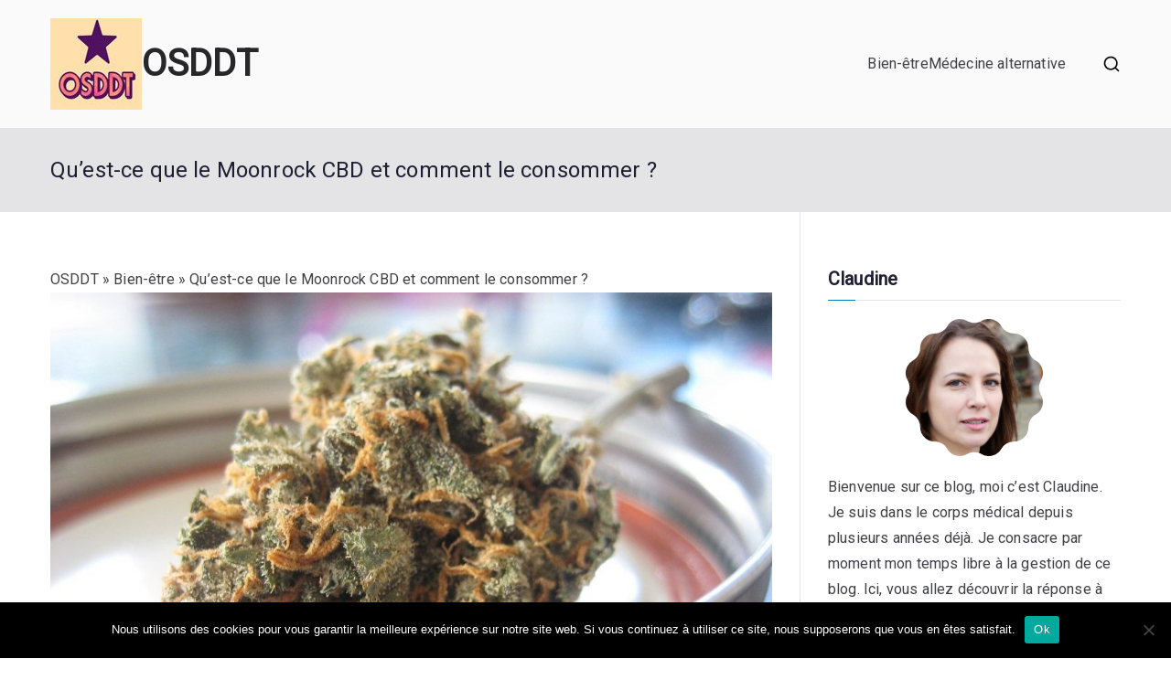

--- FILE ---
content_type: text/html; charset=UTF-8
request_url: https://www.osddt.eu/que-savoir-du-moonrock-cbd/
body_size: 8571
content:
<!doctype html><html lang="fr-FR"><head><meta charset="UTF-8"><meta name="viewport" content="width=device-width, initial-scale=1"><link rel="stylesheet" media="print" onload="this.onload=null;this.media='all';" id="ao_optimized_gfonts" href="https://fonts.googleapis.com/css?family=inherit%3A400%7C-apple-system%2C+blinkmacsystemfont%2C+segoe+ui%2C+roboto%2C+oxygen-sans%2C+ubuntu%2C+cantarell%2C+helvetica+neue%2C+helvetica%2C+arial%2C+sans-serif%3A500&amp;display=swap"><link rel="profile" href="https://gmpg.org/xfn/11"><link media="all" href="https://www.osddt.eu/wp-content/cache/autoptimize/css/autoptimize_0d7def8555acc2e3ae10074745b6c7c0.css" rel="stylesheet"><title>L’essentiel à savoir sur le Moonrock CBD</title><meta name="description" content="Le moonrock CBD est un produit dérivé du cannabis, entièrement conçu aux Etats-Unis."><meta name="robots" content="index, follow, max-snippet:-1, max-image-preview:large, max-video-preview:-1"><link rel="canonical" href="https://www.osddt.eu/que-savoir-du-moonrock-cbd/"><meta property="og:url" content="https://www.osddt.eu/que-savoir-du-moonrock-cbd/"><meta property="og:site_name" content="OSDDT"><meta property="og:locale" content="fr_FR"><meta property="og:type" content="article"><meta property="og:title" content="L’essentiel à savoir sur le Moonrock CBD"><meta property="og:description" content="Le moonrock CBD est un produit dérivé du cannabis, entièrement conçu aux Etats-Unis."><meta property="og:image" content="https://www.osddt.eu/wp-content/uploads/2021/07/moonrock-cbd.jpg"><meta property="og:image:secure_url" content="https://www.osddt.eu/wp-content/uploads/2021/07/moonrock-cbd.jpg"><meta property="og:image:width" content="1280"><meta property="og:image:height" content="960"><meta property="og:image:alt" content="moonrock cbd"><meta property="fb:pages" content=""><meta property="fb:admins" content=""><meta property="fb:app_id" content=""><meta name="twitter:card" content="summary"><meta name="twitter:title" content="L’essentiel à savoir sur le Moonrock CBD"><meta name="twitter:description" content="Le moonrock CBD est un produit dérivé du cannabis, entièrement conçu aux Etats-Unis."><meta name="twitter:image" content="https://www.osddt.eu/wp-content/uploads/2021/07/moonrock-cbd.jpg"><link href='https://fonts.gstatic.com' crossorigin='anonymous' rel='preconnect' /><link rel="alternate" type="application/rss+xml" title="OSDDT &raquo; Flux" href="https://www.osddt.eu/feed/" /><link rel="alternate" type="application/rss+xml" title="OSDDT &raquo; Flux des commentaires" href="https://www.osddt.eu/comments/feed/" /><link rel="https://api.w.org/" href="https://www.osddt.eu/wp-json/" /><link rel="alternate" title="JSON" type="application/json" href="https://www.osddt.eu/wp-json/wp/v2/posts/64" /><link rel="alternate" title="oEmbed (JSON)" type="application/json+oembed" href="https://www.osddt.eu/wp-json/oembed/1.0/embed?url=https%3A%2F%2Fwww.osddt.eu%2Fque-savoir-du-moonrock-cbd%2F" /><link rel="alternate" title="oEmbed (XML)" type="text/xml+oembed" href="https://www.osddt.eu/wp-json/oembed/1.0/embed?url=https%3A%2F%2Fwww.osddt.eu%2Fque-savoir-du-moonrock-cbd%2F&#038;format=xml" /> <noscript><style>.lazyload[data-src]{display:none !important;}</style></noscript></head><body data-rsssl=1 class="wp-singular post-template-default single single-post postid-64 single-format-standard wp-custom-logo wp-theme-zakra wp-child-theme-zakra-child cookies-not-set zak-site-layout--contained zak-site-layout--right zak-container--wide zak-content-area--bordered has-page-header has-breadcrumbs"><div id="page" class="zak-site"> <a class="skip-link screen-reader-text" href="#zak-content">Aller au contenu</a><header id="zak-masthead" class="zak-header zak-layout-1 zak-layout-1-style-1"><div class="zak-main-header"><div class="zak-container"><div class="zak-row"><div class="zak-header-col zak-header-col--1"><div class="site-branding"> <a href="https://www.osddt.eu/" class="custom-logo-link" rel="home"><img width="100" height="100" src="[data-uri]" class="custom-logo lazyload" alt="OSDDT" decoding="async" data-src="https://www.osddt.eu/wp-content/uploads/2021/07/cropped-8.jpg" data-eio-rwidth="100" data-eio-rheight="100" /><noscript><img width="100" height="100" src="https://www.osddt.eu/wp-content/uploads/2021/07/cropped-8.jpg" class="custom-logo" alt="OSDDT" decoding="async" data-eio="l" /></noscript></a><div class="site-info-wrap"><p class="site-title"> <a href="https://www.osddt.eu/" rel="home">OSDDT</a></p></div></div></div><div class="zak-header-col zak-header-col--2"><nav id="zak-primary-nav" class="zak-main-nav main-navigation zak-primary-nav zak-layout-1 zak-layout-1-style-1"><ul id="zak-primary-menu" class="zak-primary-menu"><li id="menu-item-35" class="menu-item menu-item-type-taxonomy menu-item-object-category current-post-ancestor current-menu-parent current-post-parent menu-item-35"><a href="https://www.osddt.eu/category/bien-etre/">Bien-être</a></li><li id="menu-item-36" class="menu-item menu-item-type-taxonomy menu-item-object-category menu-item-36"><a href="https://www.osddt.eu/category/medecine-alternative/">Médecine alternative</a></li></ul></nav><div class="zak-header-actions zak-header-actions--desktop"><div class="zak-header-action zak-header-search"> <a href="#" class="zak-header-search__toggle"> <svg class="zak-icon zakra-icon--magnifying-glass" xmlns="http://www.w3.org/2000/svg" viewBox="0 0 24 24"><path d="M21 22c-.3 0-.5-.1-.7-.3L16.6 18c-1.5 1.2-3.5 2-5.6 2-5 0-9-4-9-9s4-9 9-9 9 4 9 9c0 2.1-.7 4.1-2 5.6l3.7 3.7c.4.4.4 1 0 1.4-.2.2-.4.3-.7.3zM11 4c-3.9 0-7 3.1-7 7s3.1 7 7 7c1.9 0 3.6-.8 4.9-2 0 0 0-.1.1-.1s0 0 .1-.1c1.2-1.3 2-3 2-4.9C18 7.1 14.9 4 11 4z" /></svg> </a><div class="zak-search-container"><form role="search" method="get" class="zak-search-form" action="https://www.osddt.eu/"> <label class="zak-search-field-label"><div class="zak-icon--search"> <svg class="zak-icon zakra-icon--magnifying-glass" xmlns="http://www.w3.org/2000/svg" viewBox="0 0 24 24"><path d="M21 22c-.3 0-.5-.1-.7-.3L16.6 18c-1.5 1.2-3.5 2-5.6 2-5 0-9-4-9-9s4-9 9-9 9 4 9 9c0 2.1-.7 4.1-2 5.6l3.7 3.7c.4.4.4 1 0 1.4-.2.2-.4.3-.7.3zM11 4c-3.9 0-7 3.1-7 7s3.1 7 7 7c1.9 0 3.6-.8 4.9-2 0 0 0-.1.1-.1s0 0 .1-.1c1.2-1.3 2-3 2-4.9C18 7.1 14.9 4 11 4z" /></svg></div> <span class="screen-reader-text">Search for:</span> <input type="search"
 class="zak-search-field"
 placeholder="Type &amp; hit Enter &hellip;"
 value=""
 name="s"
 title="Search for:"
 > </label> <input type="submit" class="zak-search-submit"
 value="Search" /></form> <button class="zak-icon--close" role="button"> </button></div></div></div><div class="zak-toggle-menu "  > <button class="zak-menu-toggle"
 aria-label="Menu principal" > <svg class="zak-icon zakra-icon--magnifying-glass-bars" xmlns="http://www.w3.org/2000/svg" viewBox="0 0 24 24"><path d="M17 20H3a1 1 0 0 1 0-2h14a1 1 0 0 1 0 2Zm4-2a1 1 0 0 1-.71-.29L18 15.4a6.29 6.29 0 0 1-10-5A6.43 6.43 0 0 1 14.3 4a6.31 6.31 0 0 1 6.3 6.3 6.22 6.22 0 0 1-1.2 3.7l2.31 2.3a1 1 0 0 1 0 1.42A1 1 0 0 1 21 18ZM14.3 6a4.41 4.41 0 0 0-4.3 4.4 4.25 4.25 0 0 0 4.3 4.2 4.36 4.36 0 0 0 4.3-4.3A4.36 4.36 0 0 0 14.3 6ZM6 14H3a1 1 0 0 1 0-2h3a1 1 0 0 1 0 2Zm0-6H3a1 1 0 0 1 0-2h3a1 1 0 0 1 0 2Z" /></svg> </button><nav id="zak-mobile-nav" class="zak-main-nav zak-mobile-nav"  ><div class="zak-mobile-nav__header"><div class="zak-search-container"><form role="search" method="get" class="zak-search-form" action="https://www.osddt.eu/"> <label class="zak-search-field-label"><div class="zak-icon--search"> <svg class="zak-icon zakra-icon--magnifying-glass" xmlns="http://www.w3.org/2000/svg" viewBox="0 0 24 24"><path d="M21 22c-.3 0-.5-.1-.7-.3L16.6 18c-1.5 1.2-3.5 2-5.6 2-5 0-9-4-9-9s4-9 9-9 9 4 9 9c0 2.1-.7 4.1-2 5.6l3.7 3.7c.4.4.4 1 0 1.4-.2.2-.4.3-.7.3zM11 4c-3.9 0-7 3.1-7 7s3.1 7 7 7c1.9 0 3.6-.8 4.9-2 0 0 0-.1.1-.1s0 0 .1-.1c1.2-1.3 2-3 2-4.9C18 7.1 14.9 4 11 4z" /></svg></div> <span class="screen-reader-text">Search for:</span> <input type="search"
 class="zak-search-field"
 placeholder="Type &amp; hit Enter &hellip;"
 value=""
 name="s"
 title="Search for:"
 > </label> <input type="submit" class="zak-search-submit"
 value="Search" /></form> <button class="zak-icon--close" role="button"> </button></div> <button id="zak-mobile-nav-close" class="zak-mobile-nav-close" aria-label="Close Button"> <svg class="zak-icon zakra-icon--x-mark" xmlns="http://www.w3.org/2000/svg" viewBox="0 0 24 24"><path d="m14 12 7.6-7.6c.6-.6.6-1.5 0-2-.6-.6-1.5-.6-2 0L12 10 4.4 2.4c-.6-.6-1.5-.6-2 0s-.6 1.5 0 2L10 12l-7.6 7.6c-.6.6-.6 1.5 0 2 .3.3.6.4 1 .4s.7-.1 1-.4L12 14l7.6 7.6c.3.3.6.4 1 .4s.7-.1 1-.4c.6-.6.6-1.5 0-2L14 12z" /></svg> </button></div><ul id="zak-mobile-menu" class="zak-mobile-menu"><li class="menu-item menu-item-type-taxonomy menu-item-object-category current-post-ancestor current-menu-parent current-post-parent menu-item-35"><a href="https://www.osddt.eu/category/bien-etre/">Bien-être</a></li><li class="menu-item menu-item-type-taxonomy menu-item-object-category menu-item-36"><a href="https://www.osddt.eu/category/medecine-alternative/">Médecine alternative</a></li></ul><div class="zak-mobile-menu-label"></div></nav></div></div></div></div></div></header><div class="zak-page-header zak-style-1"><div class="zak-container"><div class="zak-row"><div class="zak-page-header__title"><h1 class="zak-page-title"> Qu’est-ce que le Moonrock CBD et comment le consommer ?</h1></div><div class="zak-breadcrumbs"><nav role="navigation" aria-label="Fil d’Ariane" class="breadcrumb-trail breadcrumbs" itemprop="breadcrumb"><ul class="trail-items" itemscope itemtype="http://schema.org/BreadcrumbList"><meta name="numberOfItems" content="3" /><meta name="itemListOrder" content="Ascending" /><li itemprop="itemListElement" itemscope itemtype="http://schema.org/ListItem" class="trail-item"><a href="https://www.osddt.eu/" rel="home" itemprop="item"><span itemprop="name">Accueil</span></a><meta itemprop="position" content="1" /></li><li itemprop="itemListElement" itemscope itemtype="http://schema.org/ListItem" class="trail-item"><a href="https://www.osddt.eu/category/bien-etre/" itemprop="item"><span itemprop="name">Bien-être</span></a><meta itemprop="position" content="2" /></li><li class="trail-item trail-end"><span>Qu’est-ce que le Moonrock CBD et comment le consommer ?</span></li></ul></nav></div></div></div></div><div id="zak-content" class="zak-content"><div class="zak-container"><div class="zak-row"><main id="zak-primary" class="zak-primary"><article id="post-64" class="tg-meta-style-one post-64 post type-post status-publish format-standard has-post-thumbnail hentry category-bien-etre zakra-single-article zakra-article-post"> <a href="https://www.osddt.eu">OSDDT</a> » <a href="https://www.osddt.eu/category/bien-etre/" rel="category tag">Bien-être</a> » Qu’est-ce que le Moonrock CBD et comment le consommer ?<div class="zak-entry-thumbnail"> <img width="1280" height="960" src="[data-uri]" class="attachment-post-thumbnail size-post-thumbnail wp-post-image lazyload" alt="moonrock cbd" decoding="async" fetchpriority="high"   data-src="https://www.osddt.eu/wp-content/uploads/2021/07/moonrock-cbd.jpg" data-srcset="https://www.osddt.eu/wp-content/uploads/2021/07/moonrock-cbd.jpg 1280w, https://www.osddt.eu/wp-content/uploads/2021/07/moonrock-cbd-300x225.jpg 300w, https://www.osddt.eu/wp-content/uploads/2021/07/moonrock-cbd-1024x768.jpg 1024w, https://www.osddt.eu/wp-content/uploads/2021/07/moonrock-cbd-768x576.jpg 768w" data-sizes="auto" data-eio-rwidth="1280" data-eio-rheight="960" /><noscript><img width="1280" height="960" src="https://www.osddt.eu/wp-content/uploads/2021/07/moonrock-cbd.jpg" class="attachment-post-thumbnail size-post-thumbnail wp-post-image" alt="moonrock cbd" decoding="async" fetchpriority="high" srcset="https://www.osddt.eu/wp-content/uploads/2021/07/moonrock-cbd.jpg 1280w, https://www.osddt.eu/wp-content/uploads/2021/07/moonrock-cbd-300x225.jpg 300w, https://www.osddt.eu/wp-content/uploads/2021/07/moonrock-cbd-1024x768.jpg 1024w, https://www.osddt.eu/wp-content/uploads/2021/07/moonrock-cbd-768x576.jpg 768w" sizes="(max-width: 1280px) 100vw, 1280px" data-eio="l" /></noscript></div><header class="entry-header"></header><div class="entry-meta"> <span class="zak-cat-links">Publié dans <a href="https://www.osddt.eu/category/bien-etre/" rel="category tag">Bien-être</a></span><span class="zak-byline"> Par <span class="author vcard"><a class="url fn n" href="https://www.osddt.eu/author/charlene/">Charlène</a></span></span><span class="zak-posted-on">Publié le <a href="https://www.osddt.eu/que-savoir-du-moonrock-cbd/" rel="bookmark"><time class="entry-date published updated" datetime="2021-07-26T15:38:34+00:00">juillet 26, 2021</time></a></span></div><div class="entry-content"><p style="text-align:justify">Plusieurs substances restent nocives pour la santé bien qu’elles soient consommées illégalement. Le cannabis reste en tête de liste de ces substances. Aujourd’hui, le cannabis est légalisé par plusieurs lois et comprend plusieurs dérivés. Au nombre de ces dérivés, se retrouve un produit d’exception : le <strong>Moonrock CBD</strong>.</p><p style="text-align:justify">Cependant, si vous êtes désireux d’essayer ce CBD, il est important de connaître les <strong>bienfaits du Moonrock CBD</strong>. Pour vous orienter vers une consommation que vous ne regretterez pas, voici pour vous un tour d’horizon sur le <strong>Moonrock CBD</strong>.&nbsp;</p><h2 style="text-align:justify">Moonrock CBD : qu’est-ce que c’est ?&nbsp;</h2><p style="text-align:justify">Le <strong>Moonrock CBD </strong>est une fleur liée au cannabis qui se distingue des autres produits dérivés par sa forte concentration en cannabinoïdes et par sa ressemblance à la roche lunaire. Cette concentration peut aller jusqu’à 70% en CBD, ce qui explique l’intensité des effets de ce produit. Il s’agit d’un produit particulièrement célèbre, qui possède un parfum épicé, exceptionnellement agréable. Il est composé d’arômes très convoités.&nbsp;</p><p style="text-align:justify">Pour les professionnels et les amateurs de CBD, le Moonrock possède un goût et une odeur très appréciés. Aussi, le Moonrock est fabriqué à base de fleurs de cannabis finement traitées avec de l’huile de type cire et du pollen de fleurs de chanvre. Vous pouvez <a href="https://kilogrammes.com/produit/moonrock-cbd/">acheter la moonrock </a>auprès d’un fournisseur CBD.</p><figure class="image"><img decoding="async" src="[data-uri]" alt="huile de cbd" data-src="https://www.osddt.eu/wp-content/uploads/2021/07/3c714c62-1d6d-4939-9a15-780600b4f9eflite1.jpg" class="lazyload" width="640" height="427" data-eio-rwidth="640" data-eio-rheight="427"><noscript><img decoding="async" src="https://www.osddt.eu/wp-content/uploads/2021/07/3c714c62-1d6d-4939-9a15-780600b4f9eflite1.jpg" alt="huile de cbd" data-eio="l"></noscript></figure><h2 style="text-align:justify">Quels sont les effets de la Moonrock ?&nbsp;</h2><p style="text-align:justify">Les bienfaits du Moonrock CBD sont très variés. La Moonrock est essentiellement utilisée pour la relaxation et la détente. Elle est ce qu’il vous faut si vous recherchez un moment de calme et de bien-être. Cette variété de CBD est adéquate pour les personnes qui veulent déstresser et se libérer après une longue journée de travail. Par ailleurs, ce produit possède des vertus anxiolytiques qui vous permettent de garder une bonne humeur.</p><p style="text-align:justify">&nbsp;En effet, il stimule la sécrétion de dopamine, des hormones du bonheur mais aussi de sérotonine. La Moonrock favorise aussi le sommeil profond et réparateur. Grâce à ce CBD, ils seront prêts pour affronter une nouvelle journée de travail. Toutefois, il peut également être utilisé après des efforts physiques. Plusieurs sportifs l’utilisent pour leurs séances de récupération.</p><h2 style="text-align:justify">Comment le consommer ?&nbsp;</h2><p style="text-align:justify">Le Moonrock CBD est une variété CBD aux propriétés relaxantes très puissantes. Il est alors conseillé de le consommer pendant des moments de repos. Vous pouvez y songer en fin de journée ou à quelques heures avant de vous coucher. Cela reste efficace pour vous permettre un sommeil réparateur. Par ailleurs, la consommation de ce CBD est réservée aux habitués qui désirent expérimenter une consommation plus élevée.&nbsp;</p><p style="text-align:justify">Cependant, pour goûter à ce produit exceptionnel, vous n’avez pas besoin d’être un expert pour l’apprécier. Aussi, il s’agit d’un produit qui se prête facilement à un usage occasionnel pour un moment inoubliable. Pour consommer la Moonrock, il est recommandé d’utiliser un couteau à la lame fine. Vous pourrez également l’émietter avec vos doigts. Afin d’apprécier pleinement les bienfaits du Moonrock CBD, vous pouvez le fumer avec une pipe en verre ou un bong. Vous pouvez également rajouter la Moonrock à vos plats préférés. Elle est également adaptée aux pâtisseries.&nbsp;</p><div class="extra-hatom"><span class="entry-title">Qu’est-ce que le Moonrock CBD et comment le consommer ?</span></div></div></article><nav class="navigation post-navigation" aria-label="Publications"><h2 class="screen-reader-text">Navigation de l’article</h2><div class="nav-links"><div class="nav-previous"><a href="https://www.osddt.eu/prevenir-hernie-discale/" rel="prev">Comment prévenir une Hernie discale lombaire?</a></div><div class="nav-next"><a href="https://www.osddt.eu/comment-entretenir-bouillote/" rel="next">Comment entretenir sa bouillotte ?</a></div></div></nav></main><aside id="zak-secondary" class="zak-secondary "><section id="text-2" class="widget widget-sidebar-right widget_text"><h2 class="widget-title">Claudine</h2><div class="textwidget"><p><img decoding="async" class="size-full wp-image-61 aligncenter lazyload" src="[data-uri]" alt="Claudine" width="150" height="150" data-src="https://www.osddt.eu/wp-content/uploads/2021/07/DONALD-3.png" data-eio-rwidth="150" data-eio-rheight="150" /><noscript><img decoding="async" class="size-full wp-image-61 aligncenter" src="https://www.osddt.eu/wp-content/uploads/2021/07/DONALD-3.png" alt="Claudine" width="150" height="150" data-eio="l" /></noscript></p><p>Bienvenue sur ce blog, moi c&rsquo;est Claudine. Je suis dans le corps médical depuis plusieurs années déjà. Je consacre par moment mon temps libre à la gestion de ce blog. Ici, vous allez découvrir la réponse à nombreuses questions de santé et de bien-être.</p></div></section></aside></div></div></div><footer id="zak-footer" class="zak-footer "><div class="zak-footer-bar zak-style-2"><div class="zak-container"><div class="zak-row"><div class="zak-footer-bar__1"> Copyright &copy; 2026 <a href="https://www.osddt.eu/" title="OSDDT">OSDDT</a>.</div></div></div></div></footer></div> <a href="#" id="zak-scroll-to-top" class="zak-scroll-to-top"> <svg class="zak-icon zakra-icon--chevron-up" xmlns="http://www.w3.org/2000/svg" viewBox="0 0 24 24"><path d="M21 17.5c-.3 0-.5-.1-.7-.3L12 8.9l-8.3 8.3c-.4.4-1 .4-1.4 0s-.4-1 0-1.4l9-9c.4-.4 1-.4 1.4 0l9 9c.4.4.4 1 0 1.4-.2.2-.4.3-.7.3z" /></svg> <span class="screen-reader-text">Retour en haut</span> </a><div class="zak-overlay-wrapper"></div> <script type="speculationrules">{"prefetch":[{"source":"document","where":{"and":[{"href_matches":"\/*"},{"not":{"href_matches":["\/wp-*.php","\/wp-admin\/*","\/wp-content\/uploads\/*","\/wp-content\/*","\/wp-content\/plugins\/*","\/wp-content\/themes\/zakra-child\/*","\/wp-content\/themes\/zakra\/*","\/*\\?(.+)"]}},{"not":{"selector_matches":"a[rel~=\"nofollow\"]"}},{"not":{"selector_matches":".no-prefetch, .no-prefetch a"}}]},"eagerness":"conservative"}]}</script> <script defer src="[data-uri]"></script> <script defer id="eio-lazy-load-js-before" src="[data-uri]"></script> <script defer type="text/javascript" src="https://www.osddt.eu/wp-content/plugins/ewww-image-optimizer/includes/lazysizes.min.js" id="eio-lazy-load-js" data-wp-strategy="async"></script> <script type="text/javascript" src="https://www.osddt.eu/wp-includes/js/dist/hooks.min.js" id="wp-hooks-js"></script> <script type="text/javascript" src="https://www.osddt.eu/wp-includes/js/dist/i18n.min.js" id="wp-i18n-js"></script> <script defer id="wp-i18n-js-after" src="[data-uri]"></script> <script defer type="text/javascript" src="https://www.osddt.eu/wp-content/cache/autoptimize/js/autoptimize_single_96e7dc3f0e8559e4a3f3ca40b17ab9c3.js" id="swv-js"></script> <script defer id="contact-form-7-js-translations" src="[data-uri]"></script> <script defer id="contact-form-7-js-before" src="[data-uri]"></script> <script defer type="text/javascript" src="https://www.osddt.eu/wp-content/cache/autoptimize/js/autoptimize_single_2912c657d0592cc532dff73d0d2ce7bb.js" id="contact-form-7-js"></script> <script defer id="cookie-notice-front-js-before" src="[data-uri]"></script> <script defer type="text/javascript" src="https://www.osddt.eu/wp-content/plugins/cookie-notice/js/front.min.js" id="cookie-notice-front-js"></script> <script defer type="text/javascript" src="https://www.osddt.eu/wp-content/themes/zakra/assets/js/navigation.min.js" id="zakra-navigation-js"></script> <script defer type="text/javascript" src="https://www.osddt.eu/wp-content/themes/zakra/assets/js/skip-link-focus-fix.min.js" id="zakra-skip-link-focus-fix-js"></script> <script defer type="text/javascript" src="https://www.osddt.eu/wp-content/themes/zakra/assets/js/zakra-custom.min.js" id="zakra-custom-js"></script> <div id="cookie-notice" role="dialog" class="cookie-notice-hidden cookie-revoke-hidden cn-position-bottom" aria-label="Cookie Notice" style="background-color: rgba(0,0,0,1);"><div class="cookie-notice-container" style="color: #fff"><span id="cn-notice-text" class="cn-text-container">Nous utilisons des cookies pour vous garantir la meilleure expérience sur notre site web. Si vous continuez à utiliser ce site, nous supposerons que vous en êtes satisfait.</span><span id="cn-notice-buttons" class="cn-buttons-container"><button id="cn-accept-cookie" data-cookie-set="accept" class="cn-set-cookie cn-button" aria-label="Ok" style="background-color: #00a99d">Ok</button></span><button type="button" id="cn-close-notice" data-cookie-set="accept" class="cn-close-icon" aria-label="Non"></button></div></div><script defer src="https://static.cloudflareinsights.com/beacon.min.js/vcd15cbe7772f49c399c6a5babf22c1241717689176015" integrity="sha512-ZpsOmlRQV6y907TI0dKBHq9Md29nnaEIPlkf84rnaERnq6zvWvPUqr2ft8M1aS28oN72PdrCzSjY4U6VaAw1EQ==" data-cf-beacon='{"version":"2024.11.0","token":"d4c7d572194844afb6be9ad47f36bb63","r":1,"server_timing":{"name":{"cfCacheStatus":true,"cfEdge":true,"cfExtPri":true,"cfL4":true,"cfOrigin":true,"cfSpeedBrain":true},"location_startswith":null}}' crossorigin="anonymous"></script>
</body></html>
<!-- Dynamic page generated in 0.313 seconds. -->
<!-- Cached page generated by WP-Super-Cache on 2026-01-24 20:32:21 -->

<!-- Compression = gzip -->